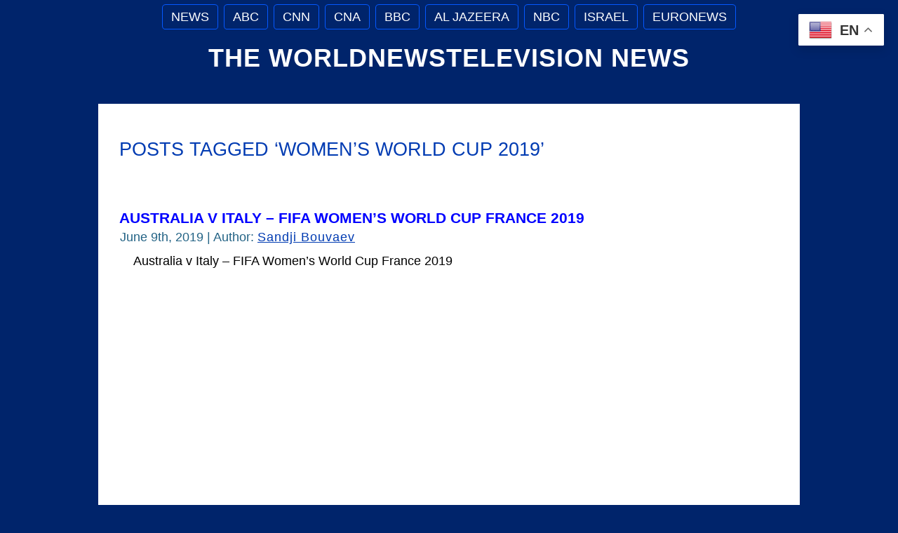

--- FILE ---
content_type: text/css
request_url: http://www.worldnewstelevision.com/wp-content/themes/worldnewstelevision/style.css
body_size: 4904
content:
/*
Theme Name: worldnewstelevision
Theme URI: 
Description: WorldNewsTelevision
Version: 2.3
Author: WorldNewsTelevision
Author URI: 
Tags: fixed width, one column, valid XHTML, widgets
*/

/* begin Page */

/* Generated with Artisteer version 2.3.0.25189, file checksum is EA3F0942. */

body
{
	margin: 0 auto;
	padding: 0;
	background-color: #00246B;
}

#art-main
{
	position: relative;
	width: 100%;
	left: 0;
	top: 0;
}





#art-page-background-simple-gradient
{
	position: absolute;
	background-image: url('images/Page-BgSimpleGradient.jpg');
	background-repeat: repeat-x;
	top:0;
	width: 100%;
	height: 1px;
}

.cleared
{
	float: none;
	clear: both;
	margin: 0;
	padding: 0;
	border: none;
	font-size:1px;
}


form
{
	padding:0 !important;
	margin:0 !important;
}

table.position
{
	position: relative;
	width: 100%;
	table-layout: fixed;
}
/* end Page */

/* begin Box, Sheet */
.art-Sheet
{
	position:relative;
	z-index:0;
	margin:0 auto;
	width: 1000px;
	min-width:11px;
	min-height:11px;
}

.art-Sheet-body
{
	position: relative;
	z-index: 1;
	padding: 0px;
}

.art-Sheet-tr, .art-Sheet-tl, .art-Sheet-br, .art-Sheet-bl, .art-Sheet-tc, .art-Sheet-bc,.art-Sheet-cr, .art-Sheet-cl
{
	position:absolute;
	z-index:-1;
}

.art-Sheet-tr, .art-Sheet-tl, .art-Sheet-br, .art-Sheet-bl
{
	width: 10px;
	height: 10px;
	background-image: url('images/Sheet-s.png');
}

.art-Sheet-tl
{
	top:0;
	left:0;
	clip: rect(auto, 5px, 5px, auto);
}

.art-Sheet-tr
{
	top: 0;
	right: 0;
	clip: rect(auto, auto, 5px, 5px);
}

.art-Sheet-bl
{
	bottom: 0;
	left: 0;
	clip: rect(5px, 5px, auto, auto);
}

.art-Sheet-br
{
	bottom: 0;
	right: 0;
	clip: rect(5px, auto, auto, 5px);
}

.art-Sheet-tc, .art-Sheet-bc
{
	left: 5px;
	right: 5px;
	height: 10px;
	background-image: url('images/Sheet-h.png');
}

.art-Sheet-tc
{
	top: 0;
	clip: rect(auto, auto, 5px, auto);
}

.art-Sheet-bc
{
	bottom: 0;
	clip: rect(5px, auto, auto, auto);
}

.art-Sheet-cr, .art-Sheet-cl
{
	top: 5px;
	bottom: 5px;
	width: 10px;
	background-image: url('images/Sheet-v.png');
}

.art-Sheet-cr
{
	right:0;
	clip: rect(auto, auto, auto, 5px);
}

.art-Sheet-cl
{
	left:0;
	clip: rect(auto, 5px, auto, auto);
}

.art-Sheet-cc
{
	position:absolute;
	z-index:-1;
	top: 5px;
	left: 5px;
	right: 5px;
	bottom: 5px;
	background-color: #FFFFFF;
}


.art-Sheet
{
	margin-top: 0px !important;
}

#art-page-background-simple-gradient, #art-page-background-gradient, #art-page-background-glare
{
	min-width:1000px;
}

/* end Box, Sheet */

/* begin Menu */
/* menu structure */

.art-menu a, .art-menu a:link, .art-menu a:visited, .art-menu a:hover
{
	text-align:left;
	text-decoration:none;
	outline:none;
	letter-spacing:normal;
	word-spacing:normal;
}

.art-menu, .art-menu ul
{
	margin: 0;
	padding: 0;
	border: 0;
	list-style-type: none;
	display: block;
}

.art-menu li
{
	margin: 0;
	padding: 0;
	border: 0;
	display: block;
	float: left;
	position: relative;
	z-index: 5;
	background:none;
}

.art-menu li:hover
{
	z-index: 10000;
	white-space: normal;
}

.art-menu li li
{
	float: none;
}

.art-menu ul
{
	visibility: hidden;
	position: absolute;
	z-index: 10;
	left: 0;
	top: 0;
	background:none;
}

.art-menu li:hover>ul
{
	visibility: visible;
	top: 100%;
}

.art-menu li li:hover>ul
{
	top: 0;
	left: 100%;
}

.art-menu:after, .art-menu ul:after
{
	content: ".";
	height: 0;
	display: block;
	visibility: hidden;
	overflow: hidden;
	clear: both;
}
.art-menu, .art-menu ul
{
	min-height: 0;
}

.art-menu ul
{
	background-image: url(images/spacer.gif);
	padding: 10px 30px 30px 30px;
	margin: -10px 0 0 -30px;
}

.art-menu ul ul
{
	padding: 30px 30px 30px 10px;
	margin: -30px 0 0 -10px;
}





div.art-nav-center
{
	position:relative;
	float:right; 
	right:50%;
	
}

ul.art-menu
{
	position:relative;
	float:left; 
	left:50%;
}

.firefox2 ul.art-menu
{
	float:none;
}


/* menu structure */

.art-menu
{
	padding: 6px 6px 6px 6px;
}

.art-nav
{
	position: relative;
	height: 48px;
	z-index: 100;
}

.art-nav .l, .art-nav .r
{
	position: absolute;
	z-index: -1;
	top: 0;
	height: 48px;
	background-image: url('images/nav.png');
}

.art-nav .l
{
	left: 0;
	right:0px;
}

.art-nav .r
{
	right: 0;
	width: 1000px;
	clip: rect(auto, auto, auto, 1000px);
}


/* end Menu */

/* begin MenuItem */
.art-menu ul li
{
	clear: both;
}

.art-menu a
{
	position:relative;
	display: block;
	overflow:hidden;
	height: 36px;
	cursor: pointer;
	text-decoration: none;
	margin-right: 4px;
	margin-left: 4px;
}


.art-menu a .r, .art-menu a .l
{
	position:absolute;
	display: block;
	top:0;
	z-index:-1;
	height: 108px;
	background-image: url('images/MenuItem.png');
}

.art-menu a .l
{
	left:0;
	right:5px;
}

.art-menu a .r
{
	width:410px;
	right:0;
	clip: rect(auto, auto, auto, 405px);
}

.art-menu a .t 
{
font-family: Tahoma, Arial, Helvetica, Sans-Serif;
font-size: 18px;
font-style: normal;
font-weight: normal;
text-transform: uppercase;
	color: #FFFFFF;
	padding: 0 8px;
	margin: 0 5px;
	line-height: 36px;
	text-align: center;
}

.art-menu a:hover .l, .art-menu a:hover .r
{
	top:-36px;
}

.art-menu li:hover>a .l, .art-menu li:hover>a .r
{
	top:-36px;
}

.art-menu li:hover a .l, .art-menu li:hover a .r
{
	top:-36px;
}
.art-menu a:hover .t
{
	color: #FFFFFF;
}

.art-menu li:hover a .t
{
	color: #FFFFFF;
}

.art-menu li:hover>a .t
{
	color: #FFFFFF;
}


.art-menu a.active .l, .art-menu a.active .r
{
	top: -72px;
}

.art-menu a.active .t
{
	color: #FFFFFF;
}


/* end MenuItem */

/* begin MenuSubItem */
.art-menu ul a
{
	display:block;
	text-align: center;
	white-space: nowrap;
	height: 38px;
	width: 240px;
	overflow:hidden;
	line-height: 38px;
	margin-right: auto;


	background-image: url('images/subitem-bg.png');
	background-position: left top;
	background-repeat: repeat-x;
	border-width: 1px;
	border-style: solid;
	border-color: #FFFFFF;
}

.art-nav ul.art-menu ul span, .art-nav ul.art-menu ul span span
{
	display: inline;
	float: none;
	margin: inherit;
	padding: inherit;
	background-image: none;
	text-align: inherit;
	text-decoration: inherit;
}

.art-menu ul a, .art-menu ul a:link, .art-menu ul a:visited, .art-menu ul a:hover, .art-menu ul a:active, .art-nav ul.art-menu ul span, .art-nav ul.art-menu ul span span
{
	text-align: left;
	text-indent: 12px;
	text-decoration: none;
	line-height: 38px;
	color: #FFFFFF;
font-family: Tahoma, Arial, Helvetica, Sans-Serif;
font-size: 18px;
font-style: normal;
font-weight: normal;
}

.art-menu ul ul a
{
	margin-left: auto;
}

.art-menu ul li a:hover
{
	color: #FFFFFF;
	border-color: #0558FF;
	background-position: 0 -38px;
}

.art-menu ul li:hover>a
{
	color: #FFFFFF;
	border-color: #0558FF;
	background-position: 0 -38px;
}

.art-nav .art-menu ul li a:hover span, .art-nav .art-menu ul li a:hover span span
{
	color: #FFFFFF;
}

.art-nav .art-menu ul li:hover>a span, .art-nav .art-menu ul li:hover>a span span
{
	color: #FFFFFF;
}


/* end MenuSubItem */

/* begin Header */
div.art-Header
{
	margin: 0 auto;
	position: relative;
	z-index:0;
	width: 1000px;
	height: 100px;
}


div.art-Header-jpeg
{
	position: absolute;
	z-index:-1;
	top: 0;
	left: 0;
	width: 1000px;
	height: 100px;
	background-image: url('images/Header.jpg');
	background-repeat: no-repeat;
	background-position: center center;
}
/* end Header */

/* begin Logo */
.art-Logo
{
	display : block;
	position: absolute;
	left: 10px;
	top: 14px;
	width: 980px;
}

h1.art-Logo-name
{
	display: block;
	text-align: center;
}

h1.art-Logo-name, h1.art-Logo-name a, h1.art-Logo-name a:link, h1.art-Logo-name a:visited, h1.art-Logo-name a:hover
{
font-family: Tahoma, Arial, Helvetica, Sans-Serif;
font-size: 36px;
font-style: normal;
font-weight: bold;
text-decoration: none;
text-transform: uppercase;
	padding:0;
	margin:0;
	color: #FFFFFF !important;
}

.art-Logo-text
{
	display: block;
	text-align: center;
}

.art-Logo-text, .art-Logo-text a
{
font-family: Tahoma, Arial, Helvetica, Sans-Serif;
font-size: 21px;
font-style: normal;
font-weight: normal;
text-transform: uppercase;
	padding:0;
	margin:0;
	color: #FFFFFF !important;
}
/* end Logo */

/* begin ContentLayout */
.art-contentLayout
{
	position: relative;
	margin-bottom: 0px;
	width: 1000px;
}
/* end ContentLayout */

/* begin Box, Block */
.art-Block
{
	position:relative;
	z-index:0;
	margin:0 auto;
	min-width:1px;
	min-height:1px;
}

.art-Block-body
{
	position: relative;
	z-index: 1;
	padding: 0px;
}



.art-Block
{
	margin: 15px;
}

/* end Box, Block */

/* begin BlockHeader */
.art-BlockHeader
{
	position:relative;
	z-index:0;
	height: 30px;
	padding: 0 5px;
	margin-bottom: 10px;
}

.art-BlockHeader .t
{
	height: 30px;
	color: #FFFFFF;
font-family: Tahoma, Arial, Helvetica, Sans-Serif;
font-size: 18px;
font-style: normal;
font-weight: normal;
text-transform: uppercase;
	white-space : nowrap;
	padding: 0 6px;
	line-height: 30px;	
}

.art-BlockHeader .l, .art-BlockHeader .r
{
	display:block;
	position:absolute;
	z-index:-1;
	height: 30px;
	background-image: url('images/BlockHeader.png');
}

.art-BlockHeader .l
{
	left:0;
	right:6px;
}

.art-BlockHeader .r
{ 
	width:1000px;
	right:0;
	clip: rect(auto, auto, auto, 994px);
}





.art-header-tag-icon
{
    height: 30px;
	background-position:left top;
	background-image: url('images/BlockHeaderIcon.png');
	padding:0 0 0 12px;
	background-repeat: no-repeat;
	min-height: 12px;
	margin: 0 0 0 5px;
}


/* end BlockHeader */

/* begin Box, BlockContent */
.art-BlockContent
{
	position:relative;
	z-index:0;
	margin:0 auto;
	min-width:1px;
	min-height:1px;
}

.art-BlockContent-body
{
	position: relative;
	z-index: 1;
	padding: 5px;
}



.art-BlockContent-body
{
	color:#113040;
font-family: Tahoma, Arial, Helvetica, Sans-Serif;
font-size: 18px;
line-height: 200%;
}

.art-BlockContent-body a:link
{
	color: #0000FF;
font-family: Tahoma, Arial, Helvetica, Sans-Serif;
text-decoration: underline;
}

.art-BlockContent-body a:visited, .art-BlockContent-body a.visited
{
	color: #004EEB;
font-family: Tahoma, Arial, Helvetica, Sans-Serif;
text-decoration: underline;
}

.art-BlockContent-body a:hover, .art-BlockContent-body a.hover
{
	color: #003BB2;
font-family: Tahoma, Arial, Helvetica, Sans-Serif;
text-decoration: none;
}

.art-BlockContent-body ul
{
	list-style-type: none;
	color: #2C7BA5;
	margin:0;
	padding:0;
}

.art-BlockContent-body ul li
{
font-family: Tahoma, Arial, Helvetica, Sans-Serif;
font-size: 18px;
line-height: 125%;
  line-height: 1.25em;
  padding: 0px 0 0px 13px;
  background-image: url('images/BlockContentBullets.png');
  background-repeat: no-repeat;
}

/* end Box, BlockContent */

/* begin Box, Post */
.art-Post
{
	position:relative;
	z-index:0;
	margin:0 auto;
	min-width:1px;
	min-height:1px;
}

.art-Post-body
{
	position: relative;
	z-index: 1;
	padding: 15px;
}



.art-Post
{
	margin: 15px;
}

/* Start images */
a img
{
	border: 0;
}

.art-article img, img.art-article
{
	margin: 1em;
}

.art-metadata-icons img
{
	border: none;
	vertical-align: middle;
	margin: 2px;
}
/* Finish images */

/* Start tables */

.art-article table, table.art-article
{
	border-collapse: collapse;
	margin: 1px;
	width:auto;
}

.art-article table, table.art-article .art-article tr, .art-article th, .art-article td
{
	background-color:Transparent;
}

.art-article th, .art-article td
{
	padding: 2px;
	border: solid 1px #387AFF;
	vertical-align: top;
	text-align:left;
}

.art-article th
{
	text-align: center;
	vertical-align: middle;
	padding: 7px;
}

/* Finish tables */

pre
{
	overflow: auto;
	padding: 0.1em;
}

/* end Box, Post */

/* begin PostHeaderIcon */
.art-PostHeader
{
	text-decoration:none;
	margin: 0.2em 0;
	padding: 0;
	font-weight:normal;
	font-style:normal;
	letter-spacing:normal;
	word-spacing:normal;
	font-variant:normal;
	text-decoration:none;
	font-variant:normal;
	text-transform:none;
	text-align:left;
	text-indent:0;
	line-height:inherit;
font-family: Verdana, Geneva, Arial, Helvetica, Sans-Serif;
font-size: 21px;
font-style: normal;
font-weight: bold;
letter-spacing: 0px;
text-transform: uppercase;
	color: #002A80;
}

.art-PostHeader a, .art-PostHeader a:link, .art-PostHeader a:visited, .art-PostHeader a:hover
{
font-family: Verdana, Geneva, Arial, Helvetica, Sans-Serif;
font-size: 21px;
font-style: normal;
font-weight: bold;
letter-spacing: 0px;
text-transform: uppercase;
	margin:0;
	color: #002A80;
}

/* end PostHeaderIcon */

/* begin PostHeader */
.art-PostHeader a:link
{
font-family: Verdana, Geneva, Arial, Helvetica, Sans-Serif;
text-decoration: none;
text-transform: uppercase;
  color: #0000FF;
}

.art-PostHeader a:visited, .art-PostHeader a.visited
{
font-family: Verdana, Geneva, Arial, Helvetica, Sans-Serif;
text-decoration: none;
  color: #0044CC;
}

.art-PostHeader a:hover, .art-PostHeader a.hovered
{
font-family: Verdana, Geneva, Arial, Helvetica, Sans-Serif;
text-decoration: underline;
  color: #002775;
}
/* end PostHeader */

/* begin PostIcons */
.art-PostHeaderIcons
{
	padding:1px;
}

.art-PostHeaderIcons, .art-PostHeaderIcons a, .art-PostHeaderIcons a:link, .art-PostHeaderIcons a:visited, .art-PostHeaderIcons a:hover
{
font-family: Tahoma, Arial, Helvetica, Sans-Serif;
font-size: 18px;
font-style: normal;
font-weight: normal;
	color: #236385;
}

.art-PostHeaderIcons a, .art-PostHeaderIcons a:link, .art-PostHeaderIcons a:visited, .art-PostHeaderIcons a:hover
{
	margin:0;
}

.art-PostHeaderIcons a:link
{
font-family: Tahoma, Arial, Helvetica, Sans-Serif;
text-decoration: underline;
letter-spacing: 1px;
	color: #003BB2;
}

.art-PostHeaderIcons a:visited, .art-PostHeaderIcons a.visited
{
font-family: Tahoma, Arial, Helvetica, Sans-Serif;
text-decoration: underline;
letter-spacing: 1px;
	color: #003BB2;
}

.art-PostHeaderIcons a:hover, .art-PostHeaderIcons a.hover
{
font-family: Tahoma, Arial, Helvetica, Sans-Serif;
text-decoration: none;
letter-spacing: 1px;
	color: #003BB2;
}
/* end PostIcons */

/* begin PostContent */
/* Content Text Font & Color (Default) */
body
{
font-family: Tahoma, Arial, Helvetica, Sans-Serif;
font-size: 18px;
font-style: normal;
font-weight: normal;
  color: #000000;
}


.art-PostContent p 
{
	margin: 0.5em 0;
}

.art-PostContent, .art-PostContent p
{
font-family: Tahoma, Arial, Helvetica, Sans-Serif;
text-align: left;
margin-left: 20px;
margin-right: 20px;
line-height: 150%;
  color: #000000;
}

.art-PostContent
{
  margin:0;
}


/* Start Content link style */
/*
The right order of link pseudo-classes: Link-Visited-Hover-Focus-Active.
http://www.w3schools.com/CSS/css_pseudo_classes.asp
http://meyerweb.com/eric/thoughts/2007/06/11/who-ordered-the-link-states/
*/
a
{
font-family: Tahoma, Arial, Helvetica, Sans-Serif;
text-decoration: underline;
letter-spacing: 1px;
  color: #0000FF;
}

/* Adds special style to an unvisited link. */
a:link
{
font-family: Tahoma, Arial, Helvetica, Sans-Serif;
text-decoration: underline;
letter-spacing: 1px;
  color: #0000FF;
}

/* Adds special style to a visited link. */
a:visited, a.visited
{
font-family: Tahoma, Arial, Helvetica, Sans-Serif;
text-decoration: underline;
letter-spacing: 1px;
  color: #004EEB;
}

/* :hover - adds special style to an element when you mouse over it. */
a:hover, a.hover
{
font-family: Tahoma, Arial, Helvetica, Sans-Serif;
text-decoration: none;
letter-spacing: 1px;
  color: #003BB2;
}

/* Finish Content link style */

/* Resert some headings default style & links default style for links in headings*/
h1, h2, h3, h4, h5, h6,
h1 a, h2 a, h3 a, h4 a, h5 a, h6 a
h1 a:hover, h2 a:hover, h3 a:hover, h4 a:hover, h5 a:hover, h6 a:hover
h1 a:visited, h2 a:visited, h3 a:visited, h4 a:visited, h5 a:visited, h6 a:visited
{
  font-weight: normal;
  font-style: normal;
  text-decoration: none;
}


/* Start Content headings Fonts & Colors  */
h1, h1 a, h1 a:link, h1 a:visited, h1 a:hover
{
font-family: Verdana, Geneva, Arial, Helvetica, Sans-Serif;
font-size: 27px;
text-transform: uppercase;
text-align: left;
  color: #003BB2;
}

h2, h2 a, h2 a:link, h2 a:visited, h2 a:hover
{
font-family: Verdana, Geneva, Arial, Helvetica, Sans-Serif;
font-size: 27px;
font-style: normal;
font-weight: normal;
text-transform: uppercase;
text-align: left;
  color: #003BB2;
}

h3, h3 a, h3 a:link, h3 a:visited, h3 a:hover
{
font-family: Verdana, Geneva, Arial, Helvetica, Sans-Serif;
font-size: 27px;
text-transform: uppercase;
text-align: left;
  color: #003BB2;
}

h4, h4 a, h4 a:link, h4 a:visited, h4 a:hover
{
font-family: Verdana, Geneva, Arial, Helvetica, Sans-Serif;
font-size: 27px;
text-transform: uppercase;
text-align: left;
  color: #0038A8;
}

h5, h5 a, h5 a:link, h5 a:visited, h5 a:hover
{
font-family: Verdana, Geneva, Arial, Helvetica, Sans-Serif;
font-size: 24px;
text-transform: uppercase;
text-align: left;
  color: #0038A8;
}

h6, h6 a, h6 a:link, h6 a:visited, h6 a:hover
{
font-family: Verdana, Geneva, Arial, Helvetica, Sans-Serif;
font-size: 21px;
text-transform: uppercase;
text-align: left;
  color: #0038A8;
}
/* Finish Content headings Fonts & Colors  */
/* end PostContent */

/* begin PostBullets */
/* Start Content list */
ol, ul
{
	color: #0038A8;
	margin:1em 0 1em 2em;
	padding:0;
font-family: Tahoma, Arial, Helvetica, Sans-Serif;
font-size: 18px;
text-align: left;
margin-left: 12px;
}

li ol, li ul
{
	margin:0.5em 0 0.5em 2em;
	padding:0;
}

li 
{
	margin:0.2em 0;
	padding:0;
}

ul
{
	list-style-type: none;
}

ol
{
	list-style-position:inside;
	
}



.art-Post li
{
	padding:0px 0 0px 12px;
	line-height:1.2em;
}

.art-Post ol li, .art-Post ul ol li
{
	background: none;
	padding-left:0;
}

.art-Post ul li, .art-Post ol ul li 
{
	background-image: url('images/PostBullets.png');
	background-repeat:no-repeat;
	padding-left:12px;
}


/* Finish Content list */
/* end PostBullets */

/* begin PostQuote */
/* Start blockquote */
blockquote,
blockquote p,
.art-PostContent blockquote p
{
	color:#000000;
font-family: Tahoma, Arial, Helvetica, Sans-Serif;
font-style: normal;
font-weight: normal;
text-align: left;
}

blockquote,
.art-PostContent blockquote
{
		border:solid 1px #387AFF; 
		margin:10px 10px 10px 50px;
	padding:5px 5px 5px 28px;
	background-color:#E0EDF0;
	background-image:url('images/PostQuote.png');
	background-position:left top;
	background-repeat:no-repeat;
}


/* Finish blockuote */
/* end PostQuote */

/* begin PostIcons */
.art-PostFooterIcons
{
	padding:1px;
}

.art-PostFooterIcons, .art-PostFooterIcons a, .art-PostFooterIcons a:link, .art-PostFooterIcons a:visited, .art-PostFooterIcons a:hover
{
font-family: Tahoma, Arial, Helvetica, Sans-Serif;
font-size: 18px;
font-style: normal;
font-weight: normal;
	color: #0038A8;
}

.art-PostFooterIcons a, .art-PostFooterIcons a:link, .art-PostFooterIcons a:visited, .art-PostFooterIcons a:hover
{
	margin:0;
}

.art-PostFooterIcons a:link
{
font-family: Tahoma, Arial, Helvetica, Sans-Serif;
text-decoration: underline;
letter-spacing: 1px;
	color: #0000FF;
}

.art-PostFooterIcons a:visited, .art-PostFooterIcons a.visited
{
font-family: Tahoma, Arial, Helvetica, Sans-Serif;
text-decoration: underline;
	color: #003BB2;
}

.art-PostFooterIcons a:hover, .art-PostFooterIcons a.hover
{
font-family: Tahoma, Arial, Helvetica, Sans-Serif;
text-decoration: none;
	color: #003BB2;
}
/* end PostIcons */

/* begin Button */
.art-button-wrapper .art-button
{
	display:inline-block;
	width: auto;
	outline:none;
	border:none;
	background:none;
	line-height:34px;
	margin:0 !important;
	padding:0 !important;
	overflow: visible;
	cursor: default;
	text-decoration: none !important;
	z-index:0;
	vertical-align: middle;
}

.art-button img, .art-button-wrapper img
{
  margin: 0;
}

.art-button-wrapper
{
	display:inline-block;
	vertical-align: middle;
	position:relative;
	height: 34px;
	overflow:hidden;
	white-space: nowrap;
	width: auto;
	z-index:0;
}

.firefox2 .art-button-wrapper
{
	display:block;
	float:left;
}

.art-button-wrapper .art-button
{
	display:block;
	height: 34px;
font-family: Tahoma, Arial, Helvetica, Sans-Serif;
font-size: 16px;
font-style: normal;
font-weight: bold;
	white-space: nowrap;
	text-align: left;
	padding: 0 20px !important;
	line-height: 34px;
	text-decoration: none !important;
	color: #FFFFFF !important;
}

input, select
{
  vertical-align: middle;
font-family: Tahoma, Arial, Helvetica, Sans-Serif;
font-size: 16px;
font-style: normal;
font-weight: bold;
}

.art-button-wrapper.hover .art-button, .art-button:hover
{
	color: #004CE5 !important;
	text-decoration: none !important;
}

.art-button-wrapper.active .art-button
{
	color: #FFFFFF !important;
}

.art-button-wrapper .l, .art-button-wrapper .r
{
	display:block;
	position:absolute;
	z-index:-1;
	height: 102px;
	background-image: url('images/Button.png');
}

.art-button-wrapper .l
{
	left:0;
	right:5px;
}

.art-button-wrapper .r
{
	width:411px;
	right:0;
	clip: rect(auto, auto, auto, 406px);
}

.art-button-wrapper.hover .l, .art-button-wrapper.hover .r
{
	top: -34px;
}

.art-button-wrapper.active .l, .art-button-wrapper.active .r
{
	top: -68px;
}


/* end Button */

/* begin Footer */
.art-Footer
{
	position:relative;
	z-index:0;
	overflow:hidden;
	width: 1000px;
	margin: 5px auto 0px auto;
}

.art-Footer .art-Footer-inner
{
	height:1%;
	position: relative;
	z-index: 0;
	padding: 20px;
	text-align: center;
}

.art-Footer .art-Footer-background
{
	position:absolute;
	z-index:-1;
	background-repeat:no-repeat;
	background-image: url('images/Footer.png');
	width: 1000px;
	height: 150px;
	bottom:0;
	left:0;
}


.art-Footer .art-Footer-text p
{
	margin: 0;
}

.art-Footer .art-Footer-text
{
	display:inline-block;
	color:#000000;
font-family: Tahoma, Arial, Helvetica, Sans-Serif;
font-size: 18px;
}

.art-Footer .art-Footer-text a:link
{
	text-decoration: none;
	color: #0000FF;
font-family: Tahoma, Arial, Helvetica, Sans-Serif;
text-decoration: underline;
}

.art-Footer .art-Footer-text a:visited
{
	text-decoration: none;
	color: #0049DB;
font-family: Tahoma, Arial, Helvetica, Sans-Serif;
text-decoration: underline;
}

.art-Footer .art-Footer-text a:hover
{
	text-decoration: none;
	color: #0049DB;
font-family: Tahoma, Arial, Helvetica, Sans-Serif;
text-decoration: none;
}
/* end Footer */

/* begin PageFooter */
.art-page-footer, .art-page-footer a, .art-page-footer a:link, .art-page-footer a:visited, .art-page-footer a:hover
{
	font-family:Arial;
	font-size:10px;
	letter-spacing:normal;
	word-spacing:normal;
	font-style:normal;
	font-weight:normal;
	text-decoration:underline;
	color:#CCDDFF;
}

.art-page-footer
{
	margin:1em;
	text-align:center;
	text-decoration:none;
	color:#D7EAF4;
}
/* end PageFooter */

/* begin LayoutCell */
.art-contentLayout .art-content
{
	position: relative;
	margin: 0;
	padding: 0;
	border: 0;
	float: left;
	overflow: hidden;
	width: 999px;
}
/* end LayoutCell */



.commentlist, .commentlist li
{
	background: none;
}

.commentlist li li
{
	margin-left:30px;
}

.commentlist li .avatar
{
	float: right;
	border: 1px solid #eee;
	padding: 2px;
	margin:1px;
	background: #fff;
}

.commentlist li cite
{
	font-size:1.2em;
}

#commentform textarea
{
	width: 100%;
}

img.wp-smiley
{
	border:none;
	margin:0;
	padding:0;
}

.navigation
{
	display: block;
	text-align: center;
}

/* Recommended by http://codex.wordpress.org/CSS */
/* Begin */
.aligncenter, div.aligncenter, .art-article .aligncenter img, .aligncenter img.art-article, .aligncenter img, img.aligncenter
{
	display: block;
	margin-left: auto;
	margin-right: auto;
}

.alignleft
{
	float: left;
}

.alignright
{
	float: right;
}

.alignright img, img.alignright
{
	margin: 1em;
	margin-right: 0;
}

.alignleft img, img.alignleft
{
	margin: 1em;
	margin-left: 0;
}

.wp-caption
{
	border: 1px solid #ddd;
	text-align: center;
	background-color: #f3f3f3;
	padding-top: 4px;
	margin: 10px;
}

.wp-caption img
{
	margin: 0;
	padding: 0;
	border: 0 none;
}

.wp-caption p.wp-caption-text
{
	font-size: 11px;
	line-height: 17px;
	padding: 0 4px 5px;
	margin: 0;
}
/* End */


.hidden
{
	display: none;
}

/* Calendar */
#wp-calendar {
	empty-cells: show;
	margin: 10px auto 0;
	width: 155px;
}

#wp-calendar #next a {
	padding-right: 10px;
	text-align: right;
}

#wp-calendar #prev a {
	padding-left: 10px;
	text-align: left;
}

#wp-calendar a {
	display: block;
}

#wp-calendar caption {
	text-align: center;
	width: 100%;
}

#wp-calendar td {
	padding: 3px 0;
	text-align: center;
}

.gallery {
    letter-spacing: normal;
}

#todays-events{
  position: relative;
  z-index: 11;    
}

#upcoming-events{
  position: relative;
  z-index: 10;    
}